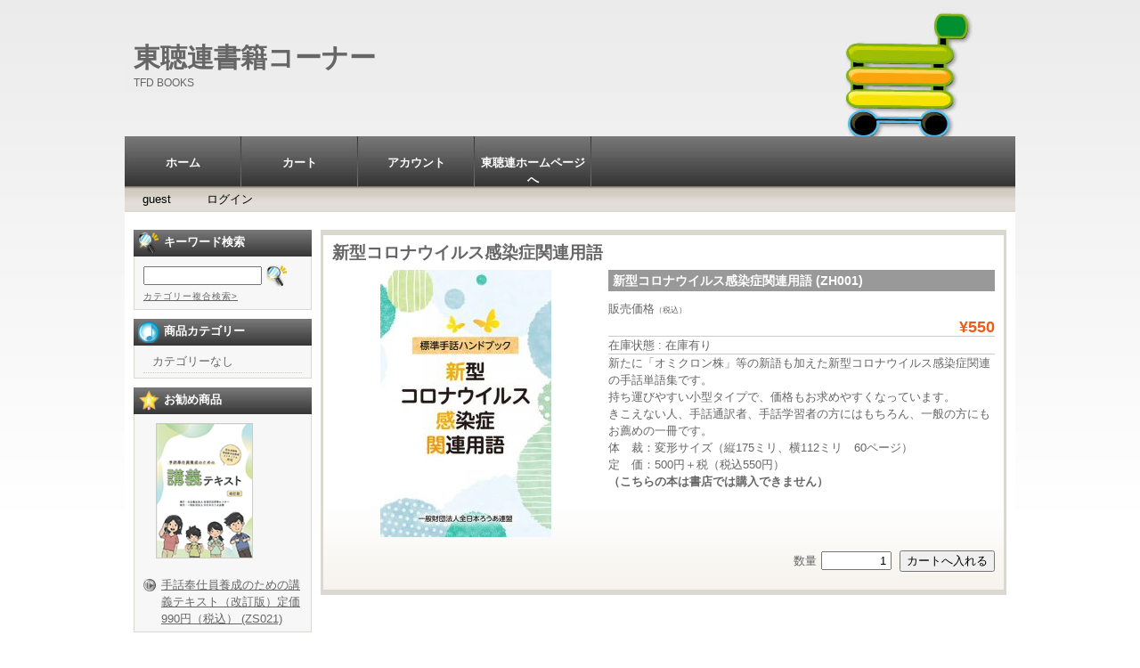

--- FILE ---
content_type: text/html; charset=UTF-8
request_url: https://www.tfd.deaf.tokyo/shop/?p=782
body_size: 8260
content:
<!DOCTYPE html>
<html lang="ja">

<head>
	<meta charset="UTF-8" />

	<title>新型コロナウイルス感染症関連用語 | 東聴連書籍コーナー</title>

	<link rel="profile" href="http://gmpg.org/xfn/11" />
	<link rel="stylesheet" type="text/css" media="all" href="https://www.tfd.deaf.tokyo/shop/wp-content/themes/welcart_default/style.css" />
	<link rel="pingback" href="https://www.tfd.deaf.tokyo/shop/xmlrpc.php" />

		<link rel='archives' title='2025年11月' href='http://www.tfd.deaf.tokyo/shop/?m=202511' />
	<meta name='robots' content='max-image-preview:large' />
<script type="text/javascript">
window._wpemojiSettings = {"baseUrl":"https:\/\/s.w.org\/images\/core\/emoji\/14.0.0\/72x72\/","ext":".png","svgUrl":"https:\/\/s.w.org\/images\/core\/emoji\/14.0.0\/svg\/","svgExt":".svg","source":{"concatemoji":"https:\/\/www.tfd.deaf.tokyo\/shop\/wp-includes\/js\/wp-emoji-release.min.js?ver=6.2.8"}};
/*! This file is auto-generated */
!function(e,a,t){var n,r,o,i=a.createElement("canvas"),p=i.getContext&&i.getContext("2d");function s(e,t){p.clearRect(0,0,i.width,i.height),p.fillText(e,0,0);e=i.toDataURL();return p.clearRect(0,0,i.width,i.height),p.fillText(t,0,0),e===i.toDataURL()}function c(e){var t=a.createElement("script");t.src=e,t.defer=t.type="text/javascript",a.getElementsByTagName("head")[0].appendChild(t)}for(o=Array("flag","emoji"),t.supports={everything:!0,everythingExceptFlag:!0},r=0;r<o.length;r++)t.supports[o[r]]=function(e){if(p&&p.fillText)switch(p.textBaseline="top",p.font="600 32px Arial",e){case"flag":return s("\ud83c\udff3\ufe0f\u200d\u26a7\ufe0f","\ud83c\udff3\ufe0f\u200b\u26a7\ufe0f")?!1:!s("\ud83c\uddfa\ud83c\uddf3","\ud83c\uddfa\u200b\ud83c\uddf3")&&!s("\ud83c\udff4\udb40\udc67\udb40\udc62\udb40\udc65\udb40\udc6e\udb40\udc67\udb40\udc7f","\ud83c\udff4\u200b\udb40\udc67\u200b\udb40\udc62\u200b\udb40\udc65\u200b\udb40\udc6e\u200b\udb40\udc67\u200b\udb40\udc7f");case"emoji":return!s("\ud83e\udef1\ud83c\udffb\u200d\ud83e\udef2\ud83c\udfff","\ud83e\udef1\ud83c\udffb\u200b\ud83e\udef2\ud83c\udfff")}return!1}(o[r]),t.supports.everything=t.supports.everything&&t.supports[o[r]],"flag"!==o[r]&&(t.supports.everythingExceptFlag=t.supports.everythingExceptFlag&&t.supports[o[r]]);t.supports.everythingExceptFlag=t.supports.everythingExceptFlag&&!t.supports.flag,t.DOMReady=!1,t.readyCallback=function(){t.DOMReady=!0},t.supports.everything||(n=function(){t.readyCallback()},a.addEventListener?(a.addEventListener("DOMContentLoaded",n,!1),e.addEventListener("load",n,!1)):(e.attachEvent("onload",n),a.attachEvent("onreadystatechange",function(){"complete"===a.readyState&&t.readyCallback()})),(e=t.source||{}).concatemoji?c(e.concatemoji):e.wpemoji&&e.twemoji&&(c(e.twemoji),c(e.wpemoji)))}(window,document,window._wpemojiSettings);
</script>
<style type="text/css">
img.wp-smiley,
img.emoji {
	display: inline !important;
	border: none !important;
	box-shadow: none !important;
	height: 1em !important;
	width: 1em !important;
	margin: 0 0.07em !important;
	vertical-align: -0.1em !important;
	background: none !important;
	padding: 0 !important;
}
</style>
	<link rel='stylesheet' id='wp-block-library-css' href='https://www.tfd.deaf.tokyo/shop/wp-includes/css/dist/block-library/style.min.css?ver=6.2.8' type='text/css' media='all' />
<link rel='stylesheet' id='classic-theme-styles-css' href='https://www.tfd.deaf.tokyo/shop/wp-includes/css/classic-themes.min.css?ver=6.2.8' type='text/css' media='all' />
<style id='global-styles-inline-css' type='text/css'>
body{--wp--preset--color--black: #000000;--wp--preset--color--cyan-bluish-gray: #abb8c3;--wp--preset--color--white: #ffffff;--wp--preset--color--pale-pink: #f78da7;--wp--preset--color--vivid-red: #cf2e2e;--wp--preset--color--luminous-vivid-orange: #ff6900;--wp--preset--color--luminous-vivid-amber: #fcb900;--wp--preset--color--light-green-cyan: #7bdcb5;--wp--preset--color--vivid-green-cyan: #00d084;--wp--preset--color--pale-cyan-blue: #8ed1fc;--wp--preset--color--vivid-cyan-blue: #0693e3;--wp--preset--color--vivid-purple: #9b51e0;--wp--preset--gradient--vivid-cyan-blue-to-vivid-purple: linear-gradient(135deg,rgba(6,147,227,1) 0%,rgb(155,81,224) 100%);--wp--preset--gradient--light-green-cyan-to-vivid-green-cyan: linear-gradient(135deg,rgb(122,220,180) 0%,rgb(0,208,130) 100%);--wp--preset--gradient--luminous-vivid-amber-to-luminous-vivid-orange: linear-gradient(135deg,rgba(252,185,0,1) 0%,rgba(255,105,0,1) 100%);--wp--preset--gradient--luminous-vivid-orange-to-vivid-red: linear-gradient(135deg,rgba(255,105,0,1) 0%,rgb(207,46,46) 100%);--wp--preset--gradient--very-light-gray-to-cyan-bluish-gray: linear-gradient(135deg,rgb(238,238,238) 0%,rgb(169,184,195) 100%);--wp--preset--gradient--cool-to-warm-spectrum: linear-gradient(135deg,rgb(74,234,220) 0%,rgb(151,120,209) 20%,rgb(207,42,186) 40%,rgb(238,44,130) 60%,rgb(251,105,98) 80%,rgb(254,248,76) 100%);--wp--preset--gradient--blush-light-purple: linear-gradient(135deg,rgb(255,206,236) 0%,rgb(152,150,240) 100%);--wp--preset--gradient--blush-bordeaux: linear-gradient(135deg,rgb(254,205,165) 0%,rgb(254,45,45) 50%,rgb(107,0,62) 100%);--wp--preset--gradient--luminous-dusk: linear-gradient(135deg,rgb(255,203,112) 0%,rgb(199,81,192) 50%,rgb(65,88,208) 100%);--wp--preset--gradient--pale-ocean: linear-gradient(135deg,rgb(255,245,203) 0%,rgb(182,227,212) 50%,rgb(51,167,181) 100%);--wp--preset--gradient--electric-grass: linear-gradient(135deg,rgb(202,248,128) 0%,rgb(113,206,126) 100%);--wp--preset--gradient--midnight: linear-gradient(135deg,rgb(2,3,129) 0%,rgb(40,116,252) 100%);--wp--preset--duotone--dark-grayscale: url('#wp-duotone-dark-grayscale');--wp--preset--duotone--grayscale: url('#wp-duotone-grayscale');--wp--preset--duotone--purple-yellow: url('#wp-duotone-purple-yellow');--wp--preset--duotone--blue-red: url('#wp-duotone-blue-red');--wp--preset--duotone--midnight: url('#wp-duotone-midnight');--wp--preset--duotone--magenta-yellow: url('#wp-duotone-magenta-yellow');--wp--preset--duotone--purple-green: url('#wp-duotone-purple-green');--wp--preset--duotone--blue-orange: url('#wp-duotone-blue-orange');--wp--preset--font-size--small: 13px;--wp--preset--font-size--medium: 20px;--wp--preset--font-size--large: 36px;--wp--preset--font-size--x-large: 42px;--wp--preset--spacing--20: 0.44rem;--wp--preset--spacing--30: 0.67rem;--wp--preset--spacing--40: 1rem;--wp--preset--spacing--50: 1.5rem;--wp--preset--spacing--60: 2.25rem;--wp--preset--spacing--70: 3.38rem;--wp--preset--spacing--80: 5.06rem;--wp--preset--shadow--natural: 6px 6px 9px rgba(0, 0, 0, 0.2);--wp--preset--shadow--deep: 12px 12px 50px rgba(0, 0, 0, 0.4);--wp--preset--shadow--sharp: 6px 6px 0px rgba(0, 0, 0, 0.2);--wp--preset--shadow--outlined: 6px 6px 0px -3px rgba(255, 255, 255, 1), 6px 6px rgba(0, 0, 0, 1);--wp--preset--shadow--crisp: 6px 6px 0px rgba(0, 0, 0, 1);}:where(.is-layout-flex){gap: 0.5em;}body .is-layout-flow > .alignleft{float: left;margin-inline-start: 0;margin-inline-end: 2em;}body .is-layout-flow > .alignright{float: right;margin-inline-start: 2em;margin-inline-end: 0;}body .is-layout-flow > .aligncenter{margin-left: auto !important;margin-right: auto !important;}body .is-layout-constrained > .alignleft{float: left;margin-inline-start: 0;margin-inline-end: 2em;}body .is-layout-constrained > .alignright{float: right;margin-inline-start: 2em;margin-inline-end: 0;}body .is-layout-constrained > .aligncenter{margin-left: auto !important;margin-right: auto !important;}body .is-layout-constrained > :where(:not(.alignleft):not(.alignright):not(.alignfull)){max-width: var(--wp--style--global--content-size);margin-left: auto !important;margin-right: auto !important;}body .is-layout-constrained > .alignwide{max-width: var(--wp--style--global--wide-size);}body .is-layout-flex{display: flex;}body .is-layout-flex{flex-wrap: wrap;align-items: center;}body .is-layout-flex > *{margin: 0;}:where(.wp-block-columns.is-layout-flex){gap: 2em;}.has-black-color{color: var(--wp--preset--color--black) !important;}.has-cyan-bluish-gray-color{color: var(--wp--preset--color--cyan-bluish-gray) !important;}.has-white-color{color: var(--wp--preset--color--white) !important;}.has-pale-pink-color{color: var(--wp--preset--color--pale-pink) !important;}.has-vivid-red-color{color: var(--wp--preset--color--vivid-red) !important;}.has-luminous-vivid-orange-color{color: var(--wp--preset--color--luminous-vivid-orange) !important;}.has-luminous-vivid-amber-color{color: var(--wp--preset--color--luminous-vivid-amber) !important;}.has-light-green-cyan-color{color: var(--wp--preset--color--light-green-cyan) !important;}.has-vivid-green-cyan-color{color: var(--wp--preset--color--vivid-green-cyan) !important;}.has-pale-cyan-blue-color{color: var(--wp--preset--color--pale-cyan-blue) !important;}.has-vivid-cyan-blue-color{color: var(--wp--preset--color--vivid-cyan-blue) !important;}.has-vivid-purple-color{color: var(--wp--preset--color--vivid-purple) !important;}.has-black-background-color{background-color: var(--wp--preset--color--black) !important;}.has-cyan-bluish-gray-background-color{background-color: var(--wp--preset--color--cyan-bluish-gray) !important;}.has-white-background-color{background-color: var(--wp--preset--color--white) !important;}.has-pale-pink-background-color{background-color: var(--wp--preset--color--pale-pink) !important;}.has-vivid-red-background-color{background-color: var(--wp--preset--color--vivid-red) !important;}.has-luminous-vivid-orange-background-color{background-color: var(--wp--preset--color--luminous-vivid-orange) !important;}.has-luminous-vivid-amber-background-color{background-color: var(--wp--preset--color--luminous-vivid-amber) !important;}.has-light-green-cyan-background-color{background-color: var(--wp--preset--color--light-green-cyan) !important;}.has-vivid-green-cyan-background-color{background-color: var(--wp--preset--color--vivid-green-cyan) !important;}.has-pale-cyan-blue-background-color{background-color: var(--wp--preset--color--pale-cyan-blue) !important;}.has-vivid-cyan-blue-background-color{background-color: var(--wp--preset--color--vivid-cyan-blue) !important;}.has-vivid-purple-background-color{background-color: var(--wp--preset--color--vivid-purple) !important;}.has-black-border-color{border-color: var(--wp--preset--color--black) !important;}.has-cyan-bluish-gray-border-color{border-color: var(--wp--preset--color--cyan-bluish-gray) !important;}.has-white-border-color{border-color: var(--wp--preset--color--white) !important;}.has-pale-pink-border-color{border-color: var(--wp--preset--color--pale-pink) !important;}.has-vivid-red-border-color{border-color: var(--wp--preset--color--vivid-red) !important;}.has-luminous-vivid-orange-border-color{border-color: var(--wp--preset--color--luminous-vivid-orange) !important;}.has-luminous-vivid-amber-border-color{border-color: var(--wp--preset--color--luminous-vivid-amber) !important;}.has-light-green-cyan-border-color{border-color: var(--wp--preset--color--light-green-cyan) !important;}.has-vivid-green-cyan-border-color{border-color: var(--wp--preset--color--vivid-green-cyan) !important;}.has-pale-cyan-blue-border-color{border-color: var(--wp--preset--color--pale-cyan-blue) !important;}.has-vivid-cyan-blue-border-color{border-color: var(--wp--preset--color--vivid-cyan-blue) !important;}.has-vivid-purple-border-color{border-color: var(--wp--preset--color--vivid-purple) !important;}.has-vivid-cyan-blue-to-vivid-purple-gradient-background{background: var(--wp--preset--gradient--vivid-cyan-blue-to-vivid-purple) !important;}.has-light-green-cyan-to-vivid-green-cyan-gradient-background{background: var(--wp--preset--gradient--light-green-cyan-to-vivid-green-cyan) !important;}.has-luminous-vivid-amber-to-luminous-vivid-orange-gradient-background{background: var(--wp--preset--gradient--luminous-vivid-amber-to-luminous-vivid-orange) !important;}.has-luminous-vivid-orange-to-vivid-red-gradient-background{background: var(--wp--preset--gradient--luminous-vivid-orange-to-vivid-red) !important;}.has-very-light-gray-to-cyan-bluish-gray-gradient-background{background: var(--wp--preset--gradient--very-light-gray-to-cyan-bluish-gray) !important;}.has-cool-to-warm-spectrum-gradient-background{background: var(--wp--preset--gradient--cool-to-warm-spectrum) !important;}.has-blush-light-purple-gradient-background{background: var(--wp--preset--gradient--blush-light-purple) !important;}.has-blush-bordeaux-gradient-background{background: var(--wp--preset--gradient--blush-bordeaux) !important;}.has-luminous-dusk-gradient-background{background: var(--wp--preset--gradient--luminous-dusk) !important;}.has-pale-ocean-gradient-background{background: var(--wp--preset--gradient--pale-ocean) !important;}.has-electric-grass-gradient-background{background: var(--wp--preset--gradient--electric-grass) !important;}.has-midnight-gradient-background{background: var(--wp--preset--gradient--midnight) !important;}.has-small-font-size{font-size: var(--wp--preset--font-size--small) !important;}.has-medium-font-size{font-size: var(--wp--preset--font-size--medium) !important;}.has-large-font-size{font-size: var(--wp--preset--font-size--large) !important;}.has-x-large-font-size{font-size: var(--wp--preset--font-size--x-large) !important;}
.wp-block-navigation a:where(:not(.wp-element-button)){color: inherit;}
:where(.wp-block-columns.is-layout-flex){gap: 2em;}
.wp-block-pullquote{font-size: 1.5em;line-height: 1.6;}
</style>
<link rel='stylesheet' id='usces_default_css-css' href='https://www.tfd.deaf.tokyo/shop/wp-content/plugins/usc-e-shop/css/usces_default.css?ver=2.7.8.2209022' type='text/css' media='all' />
<link rel='stylesheet' id='dashicons-css' href='https://www.tfd.deaf.tokyo/shop/wp-includes/css/dashicons.min.css?ver=6.2.8' type='text/css' media='all' />
<link rel='stylesheet' id='usces_cart_css-css' href='https://www.tfd.deaf.tokyo/shop/wp-content/plugins/usc-e-shop/css/usces_cart.css?ver=2.7.8.2209022' type='text/css' media='all' />
<link rel='stylesheet' id='theme_cart_css-css' href='https://www.tfd.deaf.tokyo/shop/wp-content/themes/welcart_default/usces_cart.css?ver=2.7.8.2209022' type='text/css' media='all' />
<script type='text/javascript' src='https://www.tfd.deaf.tokyo/shop/wp-includes/js/jquery/jquery.min.js?ver=3.6.4' id='jquery-core-js'></script>
<script type='text/javascript' src='https://www.tfd.deaf.tokyo/shop/wp-includes/js/jquery/jquery-migrate.min.js?ver=3.4.0' id='jquery-migrate-js'></script>
<link rel="https://api.w.org/" href="https://www.tfd.deaf.tokyo/shop/index.php?rest_route=/" /><link rel="alternate" type="application/json" href="https://www.tfd.deaf.tokyo/shop/index.php?rest_route=/wp/v2/posts/782" /><link rel="EditURI" type="application/rsd+xml" title="RSD" href="https://www.tfd.deaf.tokyo/shop/xmlrpc.php?rsd" />
<link rel="wlwmanifest" type="application/wlwmanifest+xml" href="https://www.tfd.deaf.tokyo/shop/wp-includes/wlwmanifest.xml" />
<meta name="generator" content="WordPress 6.2.8" />
<link rel="canonical" href="http://www.tfd.deaf.tokyo/shop/?p=782" />
<link rel='shortlink' href='http://www.tfd.deaf.tokyo/shop/?p=782' />
<link rel="alternate" type="application/json+oembed" href="https://www.tfd.deaf.tokyo/shop/index.php?rest_route=%2Foembed%2F1.0%2Fembed&#038;url=http%3A%2F%2Fwww.tfd.deaf.tokyo%2Fshop%2F%3Fp%3D782" />
<link rel="alternate" type="text/xml+oembed" href="https://www.tfd.deaf.tokyo/shop/index.php?rest_route=%2Foembed%2F1.0%2Fembed&#038;url=http%3A%2F%2Fwww.tfd.deaf.tokyo%2Fshop%2F%3Fp%3D782&#038;format=xml" />

<meta property="og:title" content="新型コロナウイルス感染症関連用語">
<meta property="og:type" content="product">
<meta property="og:description" content="新型コロナウイルス感染症関連用語">
<meta property="og:url" content="http://www.tfd.deaf.tokyo/shop/?p=782">
<meta property="og:image" content="https://www.tfd.deaf.tokyo/shop/wp-content/uploads/2023/08/ZH001-001-150x150.jpg">
<meta property="og:site_name" content="東聴連書籍コーナー">
<script type="application/ld+json">{"@context":"https:\/\/schema.org\/","@type":"Product","name":"\u65b0\u578b\u30b3\u30ed\u30ca\u30a6\u30a4\u30eb\u30b9\u611f\u67d3\u75c7\u95a2\u9023\u7528\u8a9e","image":"https:\/\/www.tfd.deaf.tokyo\/shop\/wp-content\/uploads\/2023\/08\/ZH001-001.jpg","description":"","productID":"ZH001","offers":{"@type":"Offer","sku":"ZH001-ZH001","priceCurrency":"JPY","price":550,"availability":"https:\/\/schema.org\/InStock"}}</script></head>

<body class="post-template-default single single-post postid-782 single-format-standard">
<div id="wrap">
<div id="header">
		<div id="site-title"><a href="http://www.tfd.deaf.tokyo/shop/?cat=2" title="東聴連書籍コーナー" rel="home">東聴連書籍コーナー</a></div>
	<p class="discprition">TFD BOOKS</p>
	
			<div class="menu-menu-1-container"><ul id="menu-menu-1" class="mainnavi clearfix"><li id="menu-item-165" class="menu-item menu-item-type-custom menu-item-object-custom menu-item-165"><a href="https://www.tfd.deaf.tokyo/shop/?cat=2">ホーム</a></li>
<li id="menu-item-166" class="menu-item menu-item-type-post_type menu-item-object-page current_page_parent menu-item-166"><a href="https://www.tfd.deaf.tokyo/shop/?page_id=83&#038;uscesid=MHQ3M21hNmRtOWg0MmEwNWxjOHFjMXMzNGlsN2thMHM0M21pNmJ0XzE4LjE4OC4xNjQuMTczXzBfQQ%3D%3D">カート</a></li>
<li id="menu-item-167" class="menu-item menu-item-type-post_type menu-item-object-page menu-item-home menu-item-167"><a href="https://www.tfd.deaf.tokyo/shop/?page_id=84&#038;uscesid=MHQ3M21hNmRtOWg0MmEwNWxjOHFjMXMzNGlsN2thMHM0M21pNmJ0XzE4LjE4OC4xNjQuMTczXzBfQQ%3D%3D">アカウント</a></li>
<li id="menu-item-168" class="menu-item menu-item-type-custom menu-item-object-custom menu-item-168"><a href="https://www.tfd.deaf.tokyo/">東聴連ホームページへ</a></li>
</ul></div>		
		<ul class="subnavi clearfix">
				<li>guest</li>
		<li><a href="https://www.tfd.deaf.tokyo/shop/?page_id=84&uscesid=MHQ3M21hNmRtOWg0MmEwNWxjOHFjMXMzNGlsN2thMHM0M21pNmJ0XzE4LjE4OC4xNjQuMTczXzBfQQ%3D%3D&usces_page=login" class="usces_login_a">ログイン</a></li>
							</ul>
	</div><!-- end of header -->

<div id="main" class="clearfix">
<!-- end header --><div id="content" class="two-column">
<div class="catbox">


<div class="post-782 post type-post status-publish format-standard hentry category-item" id="post-782">
<h1 class="item_page_title">新型コロナウイルス感染症関連用語</h1>
<div class="storycontent">


<div id="itempage">
	<div class="itemimg">
	<a href="https://www.tfd.deaf.tokyo/shop/wp-content/uploads/2023/08/ZH001-001.jpg" ><img width="192" height="300" src="https://www.tfd.deaf.tokyo/shop/wp-content/uploads/2023/08/ZH001-001.jpg" class="attachment-300x300 size-300x300" alt="ZH001" decoding="async" loading="lazy" srcset="https://www.tfd.deaf.tokyo/shop/wp-content/uploads/2023/08/ZH001-001.jpg 512w, https://www.tfd.deaf.tokyo/shop/wp-content/uploads/2023/08/ZH001-001-192x300.jpg 192w" sizes="(max-width: 192px) 100vw, 192px" /></a>
	</div>
	
<!--1SKU-->
	<h2 class="item_name">新型コロナウイルス感染症関連用語 (ZH001)</h2>
	<div class="exp clearfix">
		<div class="field">
					<div class="field_name">販売価格<em class="tax">（税込）</em></div>
			<div class="field_price">¥550</div>
		</div>
		<div class="field">在庫状態 : 在庫有り</div>
				
		<p>新たに「オミクロン株」等の新語も加えた新型コロナウイルス感染症関連の手話単語集です。<br />
持ち運びやすい小型タイプで、価格もお求めやすくなっています。<br />
きこえない人、手話通訳者、手話学習者の方にはもちろん、一般の方にもお薦めの一冊です。</p>
<p>体　裁：変形サイズ（縦175ミリ、横112ミリ　60ページ）<br />
定　価：500円＋税（税込550円）<br />
<strong>（こちらの本は書店では購入できません）</strong></p>
	</div><!-- end of exp -->

	<form action="https://www.tfd.deaf.tokyo/shop/?page_id=83&uscesid=MHQ3M21hNmRtOWg0MmEwNWxjOHFjMXMzNGlsN2thMHM0M21pNmJ0XzE4LjE4OC4xNjQuMTczXzBfQQ%3D%3D" method="post">
		<div class="skuform" align="right">
				<div style="margin-top:10px">数量<input name="quant[782][ZH001]" type="text" id="quant[782][ZH001]" class="skuquantity" value="1" onKeyDown="if (event.keyCode == 13) {return false;}" /><input name="zaikonum[782][ZH001]" type="hidden" id="zaikonum[782][ZH001]" value="" />
<input name="zaiko[782][ZH001]" type="hidden" id="zaiko[782][ZH001]" value="0" />
<input name="gptekiyo[782][ZH001]" type="hidden" id="gptekiyo[782][ZH001]" value="0" />
<input name="skuPrice[782][ZH001]" type="hidden" id="skuPrice[782][ZH001]" value="550" />
<input name="inCart[782][ZH001]" type="submit" id="inCart[782][ZH001]" class="skubutton" value="カートへ入れる" onclick="return uscesCart.intoCart('782','ZH001')" /><input name="usces_referer" type="hidden" value="/shop/?p=782" />
</div>
		<div class="error_message"></div>
		</div><!-- end of skuform -->
			</form>
		
	
	<div class="itemsubimg">
	</div><!-- end of itemsubimg -->


</div><!-- end of itemspage -->
</div><!-- end of storycontent -->
</div>


</div><!-- end of catbox -->
</div><!-- end of content -->

<!-- begin left sidebar -->
<div id="leftbar" class="sidebar">
<ul>
	<li id="welcart_search-3" class="widget widget_welcart_search">
		<div class="widget_title"><img src="https://www.tfd.deaf.tokyo/shop/wp-content/themes/welcart_default/images/search.png" alt="キーワード検索" />キーワード検索</div>
		<ul class="welcart_search_body welcart_widget_body">
			<li>
			<form method="get" id="searchform" action="http://www.tfd.deaf.tokyo/shop" >
			<input type="text" value="" name="s" id="s" class="searchtext" /><input type="submit" id="searchsubmit" value="検索開始" />
			<div><a href="https://www.tfd.deaf.tokyo/shop/?page_id=83&uscesid=MHQ3M21hNmRtOWg0MmEwNWxjOHFjMXMzNGlsN2thMHM0M21pNmJ0XzE4LjE4OC4xNjQuMTczXzBfQQ%3D%3D&page=search_item">カテゴリー複合検索&gt;</a></div>
			</form>
			</li>
		</ul>
	</li>
	<li id="welcart_category-3" class="widget widget_welcart_category">
		<div class="widget_title"><img src="https://www.tfd.deaf.tokyo/shop/wp-content/themes/welcart_default/images/category.png" alt="商品カテゴリー" />商品カテゴリー</div>
		<ul class="welcart_widget_body">
				<li class="cat-item-none">カテゴリーなし</li> 		</ul>
	</li>
	<li id="welcart_featured-3" class="widget widget_welcart_featured">
		<div class="widget_title"><img src="https://www.tfd.deaf.tokyo/shop/wp-content/themes/welcart_default/images/osusume.png" alt="お勧め商品" />お勧め商品</div>
		<ul class="welcart_featured_body welcart_widget_body">
			<li>
							<div class="thumimg"><a href="http://www.tfd.deaf.tokyo/shop/?p=827"><img width="107" height="150" src="https://www.tfd.deaf.tokyo/shop/wp-content/uploads/2025/01/176945361.png" class="attachment-150x150 size-150x150" alt="ZS021" decoding="async" loading="lazy" /></a></div>
				<div class="thumtitle"><a href="http://www.tfd.deaf.tokyo/shop/?p=827" rel="bookmark">手話奉仕員養成のための講義テキスト（改訂版）定価990円（税込） (ZS021)</a></div>
						</li>
		</ul>
 	</li>
	<li id="welcart_bestseller-3" class="widget widget_welcart_bestseller">
		<div class="widget_title"><img src="https://www.tfd.deaf.tokyo/shop/wp-content/themes/welcart_default/images/bestseller.png" alt="ベストセラー" width="24" height="24" />ベストセラー</div>
		<ul class="welcart_widget_body"> 
		<li><a href='http://www.tfd.deaf.tokyo/shop/?p=745'>世界の国名手話</a></li>
<li><a href='http://www.tfd.deaf.tokyo/shop/?p=145'>東京の路線駅名手話</a></li>
<li><a href='http://www.tfd.deaf.tokyo/shop/?p=860'>世界の都市名手話</a></li>
<li><a href='http://www.tfd.deaf.tokyo/shop/?p=555'>医療の手話シリーズ（２）手話で必見！医療のすべて ＜人間ドック・健診編＞</a></li>
<li><a href='http://www.tfd.deaf.tokyo/shop/?p=831'>新しい手話2025</a></li>
<li><a href='http://www.tfd.deaf.tokyo/shop/?p=116'>手にことばを　初級用　【2020年4月一部改訂版】</a></li>
<li><a href='http://www.tfd.deaf.tokyo/shop/?p=423'>手話通訳 III　ホップ ステップ ジャンプ　指導書</a></li>
<li><a href='http://www.tfd.deaf.tokyo/shop/?p=409'>手話奉仕員養成テキスト　手話を学ぼう　手話で話そう　指導書</a></li>
<li><a href='http://www.tfd.deaf.tokyo/shop/?p=837'>手にことばを上級用（一部改訂版）</a></li>
<li><a href='http://www.tfd.deaf.tokyo/shop/?p=786'>平和・軍事関連用語</a></li>
		</ul> 
	</li>
	<li id="welcart_post-3" class="widget widget_welcart_post">
		<div class="widget_title"><img src="https://www.tfd.deaf.tokyo/shop/wp-content/themes/welcart_default/images/post.png" alt="インフォメーション" />インフォメーション</div>
		<ul class="welcart_widget_body">
				</ul>
	</li>
	<li id="welcart_calendar-3" class="widget widget_welcart_calendar">
		<div class="widget_title"><img src="https://www.tfd.deaf.tokyo/shop/wp-content/themes/welcart_default/images/calendar.png" alt="営業日カレンダー" />営業日カレンダー</div>
		<ul class="welcart_calendar_body welcart_widget_body"><li>
		<div class="this-month">
<table cellspacing="0" class="usces_calendar">
<caption>今月(2025年12月)</caption>
<thead>
	<tr>
		<th>日</th>
		<th>月</th>
		<th>火</th>
		<th>水</th>
		<th>木</th>
		<th>金</th>
		<th>土</th>
	</tr>
</thead>
<tbody>
	<tr>
		<td>&nbsp;</td>
			<td>1</td>
			<td>2</td>
			<td>3</td>
			<td>4</td>
			<td>5</td>
			<td>6</td>
		</tr>
	<tr>
		<td>7</td>
			<td>8</td>
			<td>9</td>
			<td>10</td>
			<td>11</td>
			<td>12</td>
			<td>13</td>
		</tr>
	<tr>
		<td>14</td>
			<td>15</td>
			<td>16</td>
			<td>17</td>
			<td class="businesstoday">18</td>
			<td>19</td>
			<td>20</td>
		</tr>
	<tr>
		<td>21</td>
			<td>22</td>
			<td>23</td>
			<td>24</td>
			<td>25</td>
			<td>26</td>
			<td>27</td>
		</tr>
	<tr>
		<td>28</td>
			<td>29</td>
			<td>30</td>
			<td>31</td>
			<td>&nbsp;</td>
			<td>&nbsp;</td>
			<td>&nbsp;</td>
		</tr>
</tbody>
</table>
</div>
<div class="next-month">
<table cellspacing="0" class="usces_calendar">
<caption>翌月(2026年1月)</caption>
<thead>
	<tr>
		<th>日</th>
		<th>月</th>
		<th>火</th>
		<th>水</th>
		<th>木</th>
		<th>金</th>
		<th>土</th>
	</tr>
</thead>
<tbody>
	<tr>
		<td>&nbsp;</td>
			<td>&nbsp;</td>
			<td>&nbsp;</td>
			<td>&nbsp;</td>
			<td>1</td>
			<td>2</td>
			<td>3</td>
		</tr>
	<tr>
		<td>4</td>
			<td>5</td>
			<td>6</td>
			<td>7</td>
			<td>8</td>
			<td>9</td>
			<td>10</td>
		</tr>
	<tr>
		<td>11</td>
			<td>12</td>
			<td>13</td>
			<td>14</td>
			<td>15</td>
			<td>16</td>
			<td>17</td>
		</tr>
	<tr>
		<td>18</td>
			<td>19</td>
			<td>20</td>
			<td>21</td>
			<td>22</td>
			<td>23</td>
			<td>24</td>
		</tr>
	<tr>
		<td>25</td>
			<td>26</td>
			<td>27</td>
			<td>28</td>
			<td>29</td>
			<td>30</td>
			<td>31</td>
		</tr>
</tbody>
</table>
</div>
(<span class="business_days_exp_box businessday">&nbsp;&nbsp;&nbsp;&nbsp;</span>&nbsp;&nbsp;発送業務休日)
		</li></ul>
	</li>
</ul>
</div>
<!-- end left sidebar -->
<!-- begin footer -->

</div><!-- end of main -->

<div id="footer">
	<div class="footernavi clearfix"><ul>
<li ><a href="http://www.tfd.deaf.tokyo/shop/">ホーム</a></li><li class="page_item page-item-83 current_page_parent"><a href="https://www.tfd.deaf.tokyo/shop/?page_id=83&#038;uscesid=MHQ3M21hNmRtOWg0MmEwNWxjOHFjMXMzNGlsN2thMHM0M21pNmJ0XzE4LjE4OC4xNjQuMTczXzBfQQ%3D%3D">カート</a></li>
<li class="page_item page-item-84"><a href="https://www.tfd.deaf.tokyo/shop/?page_id=84&#038;uscesid=MHQ3M21hNmRtOWg0MmEwNWxjOHFjMXMzNGlsN2thMHM0M21pNmJ0XzE4LjE4OC4xNjQuMTczXzBfQQ%3D%3D">メンバー</a></li>
</ul></div>
	<p class="copyright"></p>
	<p class="credit"><cite>Powered by <a href="http://www.welcart.com/" target="_blank">Welcart</a></cite></p>
</div><!-- end of footer -->

</div><!-- end of wrap -->

	<script type='text/javascript'>
		uscesL10n = {
			
			'ajaxurl': "https://www.tfd.deaf.tokyo/shop/wp-admin/admin-ajax.php",
			'loaderurl': "https://www.tfd.deaf.tokyo/shop/wp-content/plugins/usc-e-shop/images/loading.gif",
			'post_id': "782",
			'cart_number': "83",
			'is_cart_row': false,
			'opt_esse': new Array(  ),
			'opt_means': new Array(  ),
			'mes_opts': new Array(  ),
			'key_opts': new Array(  ),
			'previous_url': "http://www.tfd.deaf.tokyo/shop",
			'itemRestriction': "",
			'itemOrderAcceptable': "0",
			'uscespage': "",
			'uscesid': "MHQ3M21hNmRtOWg0MmEwNWxjOHFjMXMzNGlsN2thMHM0M21pNmJ0X2FjdGluZ18wX0E%3D",
			'wc_nonce': "89bf7083d9"
		}
	</script>
	<script type='text/javascript' src='https://www.tfd.deaf.tokyo/shop/wp-content/plugins/usc-e-shop/js/usces_cart.js'></script>
	<script type='text/javascript'>
	(function($) {
	uscesCart = {
		intoCart : function (post_id, sku) {
			var zaikonum = $("[id='zaikonum["+post_id+"]["+sku+"]']").val();
			var zaiko = $("[id='zaiko["+post_id+"]["+sku+"]']").val();
			if( ( uscesL10n.itemOrderAcceptable != '1' && zaiko != '0' && zaiko != '1' ) || ( uscesL10n.itemOrderAcceptable != '1' && parseInt(zaikonum) == 0 ) ){
				alert('只今在庫切れです。');
				return false;
			}

			var mes = '';
			if( $("[id='quant["+post_id+"]["+sku+"]']").length ){
				var quant = $("[id='quant["+post_id+"]["+sku+"]']").val();
				if( quant == '0' || quant == '' || !(uscesCart.isNum(quant))){
					mes += "数量を正しく入力してください。\n";
				}
				var checknum = '';
				var checkmode = '';
				if( parseInt(uscesL10n.itemRestriction) <= parseInt(zaikonum) && uscesL10n.itemRestriction != '' && uscesL10n.itemRestriction != '0' && zaikonum != '' ) {
					checknum = uscesL10n.itemRestriction;
					checkmode ='rest';
				} else if( uscesL10n.itemOrderAcceptable != '1' && parseInt(uscesL10n.itemRestriction) > parseInt(zaikonum) && uscesL10n.itemRestriction != '' && uscesL10n.itemRestriction != '0' && zaikonum != '' ) {
					checknum = zaikonum;
					checkmode ='zaiko';
				} else if( uscesL10n.itemOrderAcceptable != '1' && (uscesL10n.itemRestriction == '' || uscesL10n.itemRestriction == '0') && zaikonum != '' ) {
					checknum = zaikonum;
					checkmode ='zaiko';
				} else if( uscesL10n.itemRestriction != '' && uscesL10n.itemRestriction != '0' && ( zaikonum == '' || zaikonum == '0' || parseInt(uscesL10n.itemRestriction) > parseInt(zaikonum) ) ) {
					checknum = uscesL10n.itemRestriction;
					checkmode ='rest';
				}

				if( parseInt(quant) > parseInt(checknum) && checknum != '' ){
					if(checkmode == 'rest'){
						mes += 'この商品は一度に'+checknum+'までの数量制限があります。'+"\n";
					}else{
						mes += 'この商品の在庫は残り'+checknum+'です。'+"\n";
					}
				}
			}
			for(i=0; i<uscesL10n.key_opts.length; i++){
				if( uscesL10n.opt_esse[i] == '1' ){
					var skuob = $("[id='itemOption["+post_id+"]["+sku+"]["+uscesL10n.key_opts[i]+"]']");
					var itemOption = "itemOption["+post_id+"]["+sku+"]["+uscesL10n.key_opts[i]+"]";
					var opt_obj_radio = $(":radio[name*='"+itemOption+"']");
					var opt_obj_checkbox = $(":checkbox[name*='"+itemOption+"']:checked");

					if( uscesL10n.opt_means[i] == '3' ){

						if( !opt_obj_radio.is(':checked') ){
							mes += uscesL10n.mes_opts[i]+"\n";
						}

					}else if( uscesL10n.opt_means[i] == '4' ){

						if( !opt_obj_checkbox.length ){
							mes += uscesL10n.mes_opts[i]+"\n";
						}

					}else{

						if( skuob.length ){
							if( uscesL10n.opt_means[i] == 0 && skuob.val() == '#NONE#' ){
								mes += uscesL10n.mes_opts[i]+"\n";
							}else if( uscesL10n.opt_means[i] == 1 && ( skuob.val() == '' || skuob.val() == '#NONE#' ) ){
								mes += uscesL10n.mes_opts[i]+"\n";
							}else if( uscesL10n.opt_means[i] >= 2 && skuob.val() == '' ){
								mes += uscesL10n.mes_opts[i]+"\n";
							}
						}
					}
				}
			}

						
			if( mes != '' ){
				alert( mes );
				return false;
			}else{
				return true;
			}
		},

		isNum : function (num) {
			if (num.match(/[^0-9]/g)) {
				return false;
			}
			return true;
		}
	};
	})(jQuery);
	</script>
<!-- Welcart version : v2.7.8.2209022 -->
</body>
</html>